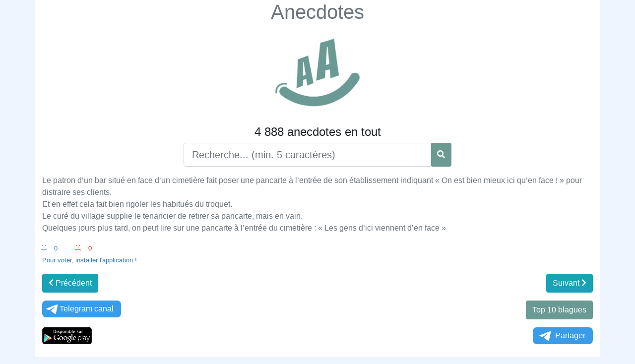

--- FILE ---
content_type: text/html; charset=UTF-8
request_url: https://fr.anecdotes.eu/Le-patron-dun-bar-situ%C3%A9-en-face-dun-cimeti%C3%A8re-fait-poser-une-pancarte-%C3%A0-lentr
body_size: 3053
content:
<!DOCTYPE html>
<html xmlns="http://www.w3.org/1999/xhtml" lang="fr-FR" xml:lang="fr">
<head>
<meta charset="UTF-8" />
<meta http-equiv="content-language" content="fr-FR" />
<meta name="language" content="fr-FR" />
<meta content='width=device-width, initial-scale=1.0, maximum-scale=1.0, user-scalable=0' name='viewport' />
<link rel="preconnect" href="https://banner.actecil.eu" crossorigin/>
<link rel="dns-prefetch" href="https://banner.actecil.eu"/>
<script src="https://banner.actecil.eu/prod/actecil_core.min.js" defer></script>
<meta http-equiv="Content-Type" content="text/html; charset=utf-8" />
<meta http-equiv="X-UA-Compatible" content="IE=edge">
<meta http-equiv="CACHE-CONTROL" content="max-age=3600, must-revalidate" />
<link rel="alternate" hreflang="fr-fr" href="https://fr.anecdotes.eu/Le-patron-dun-bar-situ%C3%A9-en-face-dun-cimeti%C3%A8re-fait-poser-une-pancarte-%C3%A0-lentr" />
<title>Anecdotes : Le patron d’un bar situé en face d’un ci </title>
<meta name="keywords" content="Le,patron,dun,bar,situé,en,face,dun,cimetière,fait,poser,une,pancarte,à,lentr,Anecdotes,blagues,histoire drole,lol"/>
<meta name="description" content="le-patron-dun-bar-situe-en-face-dun-cimetiere-fait-poser-une-pancarte-a-lentree-de-son-etablissement-indiquant-on-est-bi"/>
<meta name="author" content="YAKOVLEV Vladimir" />
<meta name="copyright" content="Anecdotes" />
<link rel="image_src" href="https://www.anecdotes.eu/images/anecdote.jpg" />
<link rel="canonical" href="https://fr.anecdotes.eu/Le-patron-dun-bar-situ%C3%A9-en-face-dun-cimeti%C3%A8re-fait-poser-une-pancarte-%C3%A0-lentr" />
<meta property="og:url" content="https://fr.anecdotes.eu/Le-patron-dun-bar-situ%C3%A9-en-face-dun-cimeti%C3%A8re-fait-poser-une-pancarte-%C3%A0-lentr" />
<meta property="og:image" content="https://www.anecdotes.eu/images/anecdote.jpg" />
<meta property="og:image:width" content="640" >
<meta property="og:image:height" content="640" >
<meta property="og:image:alt" content="Anecdotes" >
<meta property="og:type" content="website" />
<meta property="og:title" content="Anecdotes : Le patron d’un bar situé en face d’un ci " />
<meta property="og:description" content="[base64]" />
<meta property="og:site_name" content="Anecdotes" />
<script type="text/javascript" src="https://www.anecdotes.eu/js/jquery.js"></script>
<script type="text/javascript" src="https://www.anecdotes.eu/js/bootstrap/js/bootstrap.bundle.min.js"></script>
<link rel="stylesheet" href="https://www.anecdotes.eu/js/bootstrap/css/bootstrap-reboot.min.css" type="text/css">
<link rel="stylesheet" href="https://www.anecdotes.eu/js/bootstrap/css/bootstrap.min.css" type="text/css">
<link rel="stylesheet" href="https://www.anecdotes.eu/js/fontawesome/css/all.min.css"/>
<link rel="stylesheet" href="https://www.anecdotes.eu/css/styles.css" type="text/css" />
<link rel="shortcut icon" href="https://www.anecdotes.eu/favicon.ico" type="image/x-icon">
<meta name="google-adsense-account" content="ca-pub-2223800885562060">
<script async src="https://pagead2.googlesyndication.com/pagead/js/adsbygoogle.js?client=ca-pub-2223800885562060"
     crossorigin="anonymous"></script>
<script>
$(document).ready(function(){
	$(document).keypress(function(event){ 
		if(event.which =='13'){
			event.preventDefault();
			run_searcher();
		}
	});
	$('#search_btn').click(function(){
		run_searcher();
		
	});
	function run_searcher(){
		if($('#text_search').val().trim().length ==0) location.reload(true);
		if($('#text_search').val().trim().length <4) return false;
		$.ajax({
	        cache: true,
	        async: true,
	        url: './search.php',
	        type: 'POST',
	        data: {
	            text_search: $('#text_search').val().trim()
	        },
	        success: function(html) {
	            if (typeof html === 'undefined' || html.trim()==""){
	                return false;
	            }
	            $("#search_div").empty();
	            $("#search_div").html(html);
	        },
	        error: function() {
	            return false;
	        }
	    });
	}
});
</script>
</head>
<body style="background-color: #eff5ff;">
<div class="container" style="background-color: #fff; padding-bottom:5%;">
<h1 class="text-center"><a class="text-secondary" href="https://www.anecdotes.eu/">Anecdotes</a></h1>
<p class="text-center">
<img width="180px" alt="Anecdotes" title="Anecdotes" src="https://www.anecdotes.eu/images/anecdotes.png"></p>
<h4 class="text-center">4 888 anecdotes en tout</h4>
<div class="row">
	<div class="col-sm-6 input-group mx-auto">
		<input type="text" class="form-control form-control-lg" id="text_search" placeholder="Recherche... (min. 5 caractères)">
		<div class="input-group-append btn btn-primary" id="search_btn">
			<i class="fa fa-search text-white mt-2"></i>
		</div>
	</div>
</div>
<div id="search_div" class="pt-3">
	<p class="text-left text-secondary">Le patron d’un bar situé en face d’un cimetière fait poser une pancarte à l’entrée de son établissement indiquant « On est bien mieux ici qu’en face ! » pour distraire ses clients.<br />
Et en effet cela fait bien rigoler les habitués du troquet.<br />
Le curé du village supplie le tenancier de retirer sa pancarte, mais en vain.<br />
Quelques jours plus tard, on peut lire sur une pancarte à l’entrée du cimetière : « Les gens d’ici viennent d’en face »</p>
	<div class="text-left" style="color: #337ab7; font-size: 10pt; margin-left: 12px; display: inline-block;"><div class="smile">:-) </div><div style="display: inline-block;">0</div></div><div class="text-left" style="color: red; font-size: 10pt; padding-left: 50px; display: inline-block;"><div class="smile">:-( </div><div style="display: inline-block;">0</div></div><br /><a href="https://play.google.com/store/apps/details?id=com.vlady.anecdotes" class="text-left" style="color: #337ab7; font-size: 10pt;" target="_blank">Pour voter, installer l'application !</a>	<div class="row mt-3">
		<div class="col-6 text-left"><a href="./une-puce-nommee-pierre-est-allongee-sur-la-plage-a-nice-en-train-de-se-bronzer-a" class="btn btn-info"><i class="fas fa-chevron-left"></i> Précédent</a></div><div class="col-6 text-right"><a href="./cest-un-couple-de-paysans-qui-participe-a-la-remise-des-prix-dun-concours-de-t" class="btn btn-info">Suivant <i class="fas fa-chevron-right"></i></a></div>	</div>
	<div class="row mt-3">
		<div class="col-6 text-left">
			<a style="display:inline-block; text-align:center; border-radius:8px; padding:5px; background:#389ce9; text-decoration:none; color:#fff; padding-right:15px;" href="https://t.me/fr_anecdotes/" target="_blank"><svg style="width:30px; height:20px; vertical-align:middle; margin:0;" viewBox="0 0 21 18"><g fill="none"><path fill="#ffffff" d="M0.554,7.092 L19.117,0.078 C19.737,-0.156 20.429,0.156 20.663,0.776 C20.745,0.994 20.763,1.23 20.713,1.457 L17.513,16.059 C17.351,16.799 16.62,17.268 15.88,17.105 C15.696,17.065 15.523,16.987 15.37,16.877 L8.997,12.271 C8.614,11.994 8.527,11.458 8.805,11.074 C8.835,11.033 8.869,10.994 8.905,10.958 L15.458,4.661 C15.594,4.53 15.598,4.313 15.467,4.176 C15.354,4.059 15.174,4.037 15.036,4.125 L6.104,9.795 C5.575,10.131 4.922,10.207 4.329,10.002 L0.577,8.704 C0.13,8.55 -0.107,8.061 0.047,7.614 C0.131,7.374 0.316,7.182 0.554,7.092 Z"></path></g></svg>Telegram canal</a>
		</div>
		<div class="col-6 text-right">
				<a class="btn btn-primary" href="https://fr.anecdotes.eu/top-10/">Top 10 blagues</a>
		</div>
	</div>
	<div class="row mt-3">
		<div class="col-6 text-left">
			<a href="https://play.google.com/store/apps/details?id=com.vlady.anecdotes" target="_blank">
				<img alt="Anecdotes GooglePlay" style="max-width:100px; height:auto;" title="Anecdotes GooglePlay" src="https://www.anecdotes.eu/images/googleplay-fr.png">
			</a>
		</div>
		<div class="col-6 text-right">
			<a style="display:inline-block; text-align:center; border-radius:8px; padding:5px; background:#389ce9; text-decoration:none; color:#fff; padding-right:15px;" href="https://xn--r1a.link/share/url?url=https%3A%2F%2Ffr.anecdotes.eu%2FLe-patron-dun-bar-situ%25C3%25A9-en-face-dun-cimeti%25C3%25A8re-fait-poser-une-pancarte-%25C3%25A0-lentr" target="_blank"><svg style="width:30px; height:20px; vertical-align:middle; margin:0px 5px;" viewBox="0 0 21 18"><g fill="none"><path fill="#ffffff" d="M0.554,7.092 L19.117,0.078 C19.737,-0.156 20.429,0.156 20.663,0.776 C20.745,0.994 20.763,1.23 20.713,1.457 L17.513,16.059 C17.351,16.799 16.62,17.268 15.88,17.105 C15.696,17.065 15.523,16.987 15.37,16.877 L8.997,12.271 C8.614,11.994 8.527,11.458 8.805,11.074 C8.835,11.033 8.869,10.994 8.905,10.958 L15.458,4.661 C15.594,4.53 15.598,4.313 15.467,4.176 C15.354,4.059 15.174,4.037 15.036,4.125 L6.104,9.795 C5.575,10.131 4.922,10.207 4.329,10.002 L0.577,8.704 C0.13,8.55 -0.107,8.061 0.047,7.614 C0.131,7.374 0.316,7.182 0.554,7.092 Z"></path></g></svg>Partager</a>
		</div>
	</div>
</div>
</div>
</body>
</html>

--- FILE ---
content_type: text/html; charset=utf-8
request_url: https://www.google.com/recaptcha/api2/aframe
body_size: 264
content:
<!DOCTYPE HTML><html><head><meta http-equiv="content-type" content="text/html; charset=UTF-8"></head><body><script nonce="42eeaAeZuUQzC_faNPdMwQ">/** Anti-fraud and anti-abuse applications only. See google.com/recaptcha */ try{var clients={'sodar':'https://pagead2.googlesyndication.com/pagead/sodar?'};window.addEventListener("message",function(a){try{if(a.source===window.parent){var b=JSON.parse(a.data);var c=clients[b['id']];if(c){var d=document.createElement('img');d.src=c+b['params']+'&rc='+(localStorage.getItem("rc::a")?sessionStorage.getItem("rc::b"):"");window.document.body.appendChild(d);sessionStorage.setItem("rc::e",parseInt(sessionStorage.getItem("rc::e")||0)+1);localStorage.setItem("rc::h",'1768862182811');}}}catch(b){}});window.parent.postMessage("_grecaptcha_ready", "*");}catch(b){}</script></body></html>